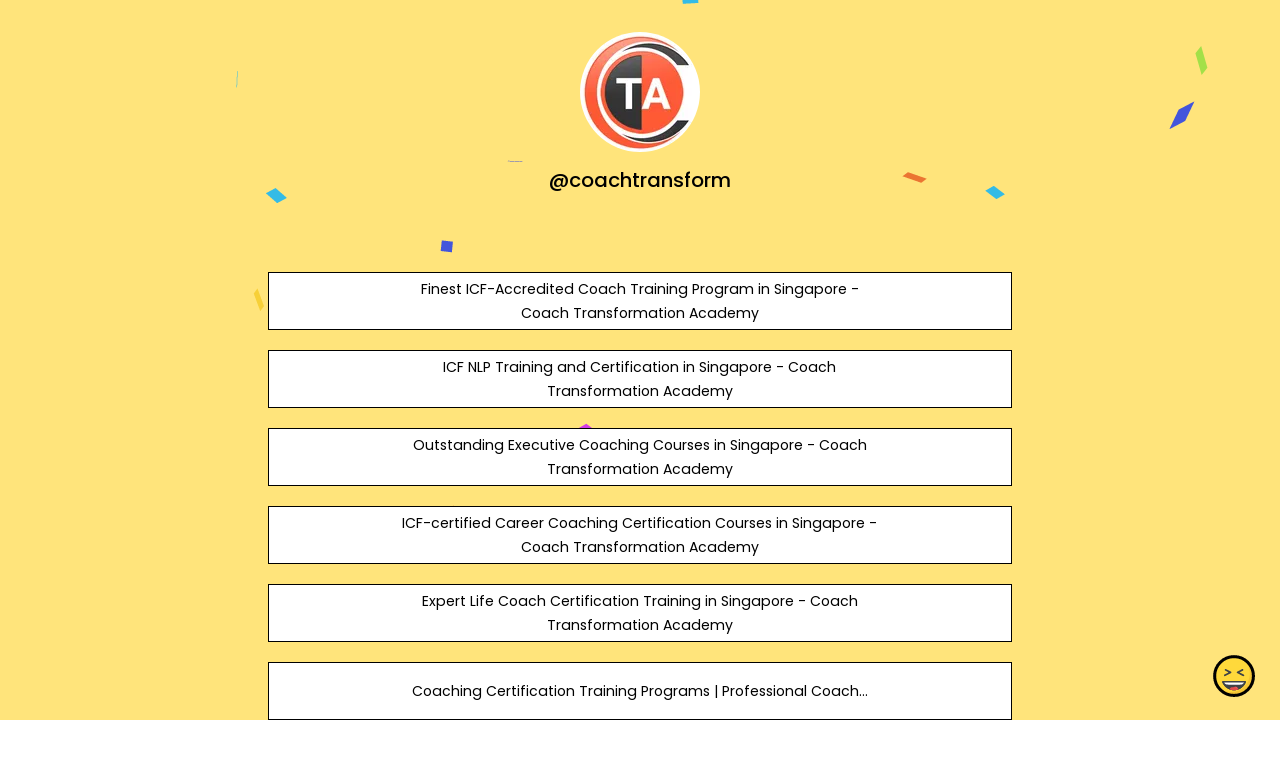

--- FILE ---
content_type: text/html; charset=utf-8
request_url: https://www.google.com/recaptcha/api2/anchor?ar=1&k=6LdAxkIsAAAAAJ3UA_-MEPce0XI7k3yXcZ6Eycdt&co=aHR0cHM6Ly9qb3kubGluazo0NDM.&hl=en&v=PoyoqOPhxBO7pBk68S4YbpHZ&size=invisible&sa=submit&anchor-ms=20000&execute-ms=30000&cb=e9afn6wdt3h0
body_size: 48851
content:
<!DOCTYPE HTML><html dir="ltr" lang="en"><head><meta http-equiv="Content-Type" content="text/html; charset=UTF-8">
<meta http-equiv="X-UA-Compatible" content="IE=edge">
<title>reCAPTCHA</title>
<style type="text/css">
/* cyrillic-ext */
@font-face {
  font-family: 'Roboto';
  font-style: normal;
  font-weight: 400;
  font-stretch: 100%;
  src: url(//fonts.gstatic.com/s/roboto/v48/KFO7CnqEu92Fr1ME7kSn66aGLdTylUAMa3GUBHMdazTgWw.woff2) format('woff2');
  unicode-range: U+0460-052F, U+1C80-1C8A, U+20B4, U+2DE0-2DFF, U+A640-A69F, U+FE2E-FE2F;
}
/* cyrillic */
@font-face {
  font-family: 'Roboto';
  font-style: normal;
  font-weight: 400;
  font-stretch: 100%;
  src: url(//fonts.gstatic.com/s/roboto/v48/KFO7CnqEu92Fr1ME7kSn66aGLdTylUAMa3iUBHMdazTgWw.woff2) format('woff2');
  unicode-range: U+0301, U+0400-045F, U+0490-0491, U+04B0-04B1, U+2116;
}
/* greek-ext */
@font-face {
  font-family: 'Roboto';
  font-style: normal;
  font-weight: 400;
  font-stretch: 100%;
  src: url(//fonts.gstatic.com/s/roboto/v48/KFO7CnqEu92Fr1ME7kSn66aGLdTylUAMa3CUBHMdazTgWw.woff2) format('woff2');
  unicode-range: U+1F00-1FFF;
}
/* greek */
@font-face {
  font-family: 'Roboto';
  font-style: normal;
  font-weight: 400;
  font-stretch: 100%;
  src: url(//fonts.gstatic.com/s/roboto/v48/KFO7CnqEu92Fr1ME7kSn66aGLdTylUAMa3-UBHMdazTgWw.woff2) format('woff2');
  unicode-range: U+0370-0377, U+037A-037F, U+0384-038A, U+038C, U+038E-03A1, U+03A3-03FF;
}
/* math */
@font-face {
  font-family: 'Roboto';
  font-style: normal;
  font-weight: 400;
  font-stretch: 100%;
  src: url(//fonts.gstatic.com/s/roboto/v48/KFO7CnqEu92Fr1ME7kSn66aGLdTylUAMawCUBHMdazTgWw.woff2) format('woff2');
  unicode-range: U+0302-0303, U+0305, U+0307-0308, U+0310, U+0312, U+0315, U+031A, U+0326-0327, U+032C, U+032F-0330, U+0332-0333, U+0338, U+033A, U+0346, U+034D, U+0391-03A1, U+03A3-03A9, U+03B1-03C9, U+03D1, U+03D5-03D6, U+03F0-03F1, U+03F4-03F5, U+2016-2017, U+2034-2038, U+203C, U+2040, U+2043, U+2047, U+2050, U+2057, U+205F, U+2070-2071, U+2074-208E, U+2090-209C, U+20D0-20DC, U+20E1, U+20E5-20EF, U+2100-2112, U+2114-2115, U+2117-2121, U+2123-214F, U+2190, U+2192, U+2194-21AE, U+21B0-21E5, U+21F1-21F2, U+21F4-2211, U+2213-2214, U+2216-22FF, U+2308-230B, U+2310, U+2319, U+231C-2321, U+2336-237A, U+237C, U+2395, U+239B-23B7, U+23D0, U+23DC-23E1, U+2474-2475, U+25AF, U+25B3, U+25B7, U+25BD, U+25C1, U+25CA, U+25CC, U+25FB, U+266D-266F, U+27C0-27FF, U+2900-2AFF, U+2B0E-2B11, U+2B30-2B4C, U+2BFE, U+3030, U+FF5B, U+FF5D, U+1D400-1D7FF, U+1EE00-1EEFF;
}
/* symbols */
@font-face {
  font-family: 'Roboto';
  font-style: normal;
  font-weight: 400;
  font-stretch: 100%;
  src: url(//fonts.gstatic.com/s/roboto/v48/KFO7CnqEu92Fr1ME7kSn66aGLdTylUAMaxKUBHMdazTgWw.woff2) format('woff2');
  unicode-range: U+0001-000C, U+000E-001F, U+007F-009F, U+20DD-20E0, U+20E2-20E4, U+2150-218F, U+2190, U+2192, U+2194-2199, U+21AF, U+21E6-21F0, U+21F3, U+2218-2219, U+2299, U+22C4-22C6, U+2300-243F, U+2440-244A, U+2460-24FF, U+25A0-27BF, U+2800-28FF, U+2921-2922, U+2981, U+29BF, U+29EB, U+2B00-2BFF, U+4DC0-4DFF, U+FFF9-FFFB, U+10140-1018E, U+10190-1019C, U+101A0, U+101D0-101FD, U+102E0-102FB, U+10E60-10E7E, U+1D2C0-1D2D3, U+1D2E0-1D37F, U+1F000-1F0FF, U+1F100-1F1AD, U+1F1E6-1F1FF, U+1F30D-1F30F, U+1F315, U+1F31C, U+1F31E, U+1F320-1F32C, U+1F336, U+1F378, U+1F37D, U+1F382, U+1F393-1F39F, U+1F3A7-1F3A8, U+1F3AC-1F3AF, U+1F3C2, U+1F3C4-1F3C6, U+1F3CA-1F3CE, U+1F3D4-1F3E0, U+1F3ED, U+1F3F1-1F3F3, U+1F3F5-1F3F7, U+1F408, U+1F415, U+1F41F, U+1F426, U+1F43F, U+1F441-1F442, U+1F444, U+1F446-1F449, U+1F44C-1F44E, U+1F453, U+1F46A, U+1F47D, U+1F4A3, U+1F4B0, U+1F4B3, U+1F4B9, U+1F4BB, U+1F4BF, U+1F4C8-1F4CB, U+1F4D6, U+1F4DA, U+1F4DF, U+1F4E3-1F4E6, U+1F4EA-1F4ED, U+1F4F7, U+1F4F9-1F4FB, U+1F4FD-1F4FE, U+1F503, U+1F507-1F50B, U+1F50D, U+1F512-1F513, U+1F53E-1F54A, U+1F54F-1F5FA, U+1F610, U+1F650-1F67F, U+1F687, U+1F68D, U+1F691, U+1F694, U+1F698, U+1F6AD, U+1F6B2, U+1F6B9-1F6BA, U+1F6BC, U+1F6C6-1F6CF, U+1F6D3-1F6D7, U+1F6E0-1F6EA, U+1F6F0-1F6F3, U+1F6F7-1F6FC, U+1F700-1F7FF, U+1F800-1F80B, U+1F810-1F847, U+1F850-1F859, U+1F860-1F887, U+1F890-1F8AD, U+1F8B0-1F8BB, U+1F8C0-1F8C1, U+1F900-1F90B, U+1F93B, U+1F946, U+1F984, U+1F996, U+1F9E9, U+1FA00-1FA6F, U+1FA70-1FA7C, U+1FA80-1FA89, U+1FA8F-1FAC6, U+1FACE-1FADC, U+1FADF-1FAE9, U+1FAF0-1FAF8, U+1FB00-1FBFF;
}
/* vietnamese */
@font-face {
  font-family: 'Roboto';
  font-style: normal;
  font-weight: 400;
  font-stretch: 100%;
  src: url(//fonts.gstatic.com/s/roboto/v48/KFO7CnqEu92Fr1ME7kSn66aGLdTylUAMa3OUBHMdazTgWw.woff2) format('woff2');
  unicode-range: U+0102-0103, U+0110-0111, U+0128-0129, U+0168-0169, U+01A0-01A1, U+01AF-01B0, U+0300-0301, U+0303-0304, U+0308-0309, U+0323, U+0329, U+1EA0-1EF9, U+20AB;
}
/* latin-ext */
@font-face {
  font-family: 'Roboto';
  font-style: normal;
  font-weight: 400;
  font-stretch: 100%;
  src: url(//fonts.gstatic.com/s/roboto/v48/KFO7CnqEu92Fr1ME7kSn66aGLdTylUAMa3KUBHMdazTgWw.woff2) format('woff2');
  unicode-range: U+0100-02BA, U+02BD-02C5, U+02C7-02CC, U+02CE-02D7, U+02DD-02FF, U+0304, U+0308, U+0329, U+1D00-1DBF, U+1E00-1E9F, U+1EF2-1EFF, U+2020, U+20A0-20AB, U+20AD-20C0, U+2113, U+2C60-2C7F, U+A720-A7FF;
}
/* latin */
@font-face {
  font-family: 'Roboto';
  font-style: normal;
  font-weight: 400;
  font-stretch: 100%;
  src: url(//fonts.gstatic.com/s/roboto/v48/KFO7CnqEu92Fr1ME7kSn66aGLdTylUAMa3yUBHMdazQ.woff2) format('woff2');
  unicode-range: U+0000-00FF, U+0131, U+0152-0153, U+02BB-02BC, U+02C6, U+02DA, U+02DC, U+0304, U+0308, U+0329, U+2000-206F, U+20AC, U+2122, U+2191, U+2193, U+2212, U+2215, U+FEFF, U+FFFD;
}
/* cyrillic-ext */
@font-face {
  font-family: 'Roboto';
  font-style: normal;
  font-weight: 500;
  font-stretch: 100%;
  src: url(//fonts.gstatic.com/s/roboto/v48/KFO7CnqEu92Fr1ME7kSn66aGLdTylUAMa3GUBHMdazTgWw.woff2) format('woff2');
  unicode-range: U+0460-052F, U+1C80-1C8A, U+20B4, U+2DE0-2DFF, U+A640-A69F, U+FE2E-FE2F;
}
/* cyrillic */
@font-face {
  font-family: 'Roboto';
  font-style: normal;
  font-weight: 500;
  font-stretch: 100%;
  src: url(//fonts.gstatic.com/s/roboto/v48/KFO7CnqEu92Fr1ME7kSn66aGLdTylUAMa3iUBHMdazTgWw.woff2) format('woff2');
  unicode-range: U+0301, U+0400-045F, U+0490-0491, U+04B0-04B1, U+2116;
}
/* greek-ext */
@font-face {
  font-family: 'Roboto';
  font-style: normal;
  font-weight: 500;
  font-stretch: 100%;
  src: url(//fonts.gstatic.com/s/roboto/v48/KFO7CnqEu92Fr1ME7kSn66aGLdTylUAMa3CUBHMdazTgWw.woff2) format('woff2');
  unicode-range: U+1F00-1FFF;
}
/* greek */
@font-face {
  font-family: 'Roboto';
  font-style: normal;
  font-weight: 500;
  font-stretch: 100%;
  src: url(//fonts.gstatic.com/s/roboto/v48/KFO7CnqEu92Fr1ME7kSn66aGLdTylUAMa3-UBHMdazTgWw.woff2) format('woff2');
  unicode-range: U+0370-0377, U+037A-037F, U+0384-038A, U+038C, U+038E-03A1, U+03A3-03FF;
}
/* math */
@font-face {
  font-family: 'Roboto';
  font-style: normal;
  font-weight: 500;
  font-stretch: 100%;
  src: url(//fonts.gstatic.com/s/roboto/v48/KFO7CnqEu92Fr1ME7kSn66aGLdTylUAMawCUBHMdazTgWw.woff2) format('woff2');
  unicode-range: U+0302-0303, U+0305, U+0307-0308, U+0310, U+0312, U+0315, U+031A, U+0326-0327, U+032C, U+032F-0330, U+0332-0333, U+0338, U+033A, U+0346, U+034D, U+0391-03A1, U+03A3-03A9, U+03B1-03C9, U+03D1, U+03D5-03D6, U+03F0-03F1, U+03F4-03F5, U+2016-2017, U+2034-2038, U+203C, U+2040, U+2043, U+2047, U+2050, U+2057, U+205F, U+2070-2071, U+2074-208E, U+2090-209C, U+20D0-20DC, U+20E1, U+20E5-20EF, U+2100-2112, U+2114-2115, U+2117-2121, U+2123-214F, U+2190, U+2192, U+2194-21AE, U+21B0-21E5, U+21F1-21F2, U+21F4-2211, U+2213-2214, U+2216-22FF, U+2308-230B, U+2310, U+2319, U+231C-2321, U+2336-237A, U+237C, U+2395, U+239B-23B7, U+23D0, U+23DC-23E1, U+2474-2475, U+25AF, U+25B3, U+25B7, U+25BD, U+25C1, U+25CA, U+25CC, U+25FB, U+266D-266F, U+27C0-27FF, U+2900-2AFF, U+2B0E-2B11, U+2B30-2B4C, U+2BFE, U+3030, U+FF5B, U+FF5D, U+1D400-1D7FF, U+1EE00-1EEFF;
}
/* symbols */
@font-face {
  font-family: 'Roboto';
  font-style: normal;
  font-weight: 500;
  font-stretch: 100%;
  src: url(//fonts.gstatic.com/s/roboto/v48/KFO7CnqEu92Fr1ME7kSn66aGLdTylUAMaxKUBHMdazTgWw.woff2) format('woff2');
  unicode-range: U+0001-000C, U+000E-001F, U+007F-009F, U+20DD-20E0, U+20E2-20E4, U+2150-218F, U+2190, U+2192, U+2194-2199, U+21AF, U+21E6-21F0, U+21F3, U+2218-2219, U+2299, U+22C4-22C6, U+2300-243F, U+2440-244A, U+2460-24FF, U+25A0-27BF, U+2800-28FF, U+2921-2922, U+2981, U+29BF, U+29EB, U+2B00-2BFF, U+4DC0-4DFF, U+FFF9-FFFB, U+10140-1018E, U+10190-1019C, U+101A0, U+101D0-101FD, U+102E0-102FB, U+10E60-10E7E, U+1D2C0-1D2D3, U+1D2E0-1D37F, U+1F000-1F0FF, U+1F100-1F1AD, U+1F1E6-1F1FF, U+1F30D-1F30F, U+1F315, U+1F31C, U+1F31E, U+1F320-1F32C, U+1F336, U+1F378, U+1F37D, U+1F382, U+1F393-1F39F, U+1F3A7-1F3A8, U+1F3AC-1F3AF, U+1F3C2, U+1F3C4-1F3C6, U+1F3CA-1F3CE, U+1F3D4-1F3E0, U+1F3ED, U+1F3F1-1F3F3, U+1F3F5-1F3F7, U+1F408, U+1F415, U+1F41F, U+1F426, U+1F43F, U+1F441-1F442, U+1F444, U+1F446-1F449, U+1F44C-1F44E, U+1F453, U+1F46A, U+1F47D, U+1F4A3, U+1F4B0, U+1F4B3, U+1F4B9, U+1F4BB, U+1F4BF, U+1F4C8-1F4CB, U+1F4D6, U+1F4DA, U+1F4DF, U+1F4E3-1F4E6, U+1F4EA-1F4ED, U+1F4F7, U+1F4F9-1F4FB, U+1F4FD-1F4FE, U+1F503, U+1F507-1F50B, U+1F50D, U+1F512-1F513, U+1F53E-1F54A, U+1F54F-1F5FA, U+1F610, U+1F650-1F67F, U+1F687, U+1F68D, U+1F691, U+1F694, U+1F698, U+1F6AD, U+1F6B2, U+1F6B9-1F6BA, U+1F6BC, U+1F6C6-1F6CF, U+1F6D3-1F6D7, U+1F6E0-1F6EA, U+1F6F0-1F6F3, U+1F6F7-1F6FC, U+1F700-1F7FF, U+1F800-1F80B, U+1F810-1F847, U+1F850-1F859, U+1F860-1F887, U+1F890-1F8AD, U+1F8B0-1F8BB, U+1F8C0-1F8C1, U+1F900-1F90B, U+1F93B, U+1F946, U+1F984, U+1F996, U+1F9E9, U+1FA00-1FA6F, U+1FA70-1FA7C, U+1FA80-1FA89, U+1FA8F-1FAC6, U+1FACE-1FADC, U+1FADF-1FAE9, U+1FAF0-1FAF8, U+1FB00-1FBFF;
}
/* vietnamese */
@font-face {
  font-family: 'Roboto';
  font-style: normal;
  font-weight: 500;
  font-stretch: 100%;
  src: url(//fonts.gstatic.com/s/roboto/v48/KFO7CnqEu92Fr1ME7kSn66aGLdTylUAMa3OUBHMdazTgWw.woff2) format('woff2');
  unicode-range: U+0102-0103, U+0110-0111, U+0128-0129, U+0168-0169, U+01A0-01A1, U+01AF-01B0, U+0300-0301, U+0303-0304, U+0308-0309, U+0323, U+0329, U+1EA0-1EF9, U+20AB;
}
/* latin-ext */
@font-face {
  font-family: 'Roboto';
  font-style: normal;
  font-weight: 500;
  font-stretch: 100%;
  src: url(//fonts.gstatic.com/s/roboto/v48/KFO7CnqEu92Fr1ME7kSn66aGLdTylUAMa3KUBHMdazTgWw.woff2) format('woff2');
  unicode-range: U+0100-02BA, U+02BD-02C5, U+02C7-02CC, U+02CE-02D7, U+02DD-02FF, U+0304, U+0308, U+0329, U+1D00-1DBF, U+1E00-1E9F, U+1EF2-1EFF, U+2020, U+20A0-20AB, U+20AD-20C0, U+2113, U+2C60-2C7F, U+A720-A7FF;
}
/* latin */
@font-face {
  font-family: 'Roboto';
  font-style: normal;
  font-weight: 500;
  font-stretch: 100%;
  src: url(//fonts.gstatic.com/s/roboto/v48/KFO7CnqEu92Fr1ME7kSn66aGLdTylUAMa3yUBHMdazQ.woff2) format('woff2');
  unicode-range: U+0000-00FF, U+0131, U+0152-0153, U+02BB-02BC, U+02C6, U+02DA, U+02DC, U+0304, U+0308, U+0329, U+2000-206F, U+20AC, U+2122, U+2191, U+2193, U+2212, U+2215, U+FEFF, U+FFFD;
}
/* cyrillic-ext */
@font-face {
  font-family: 'Roboto';
  font-style: normal;
  font-weight: 900;
  font-stretch: 100%;
  src: url(//fonts.gstatic.com/s/roboto/v48/KFO7CnqEu92Fr1ME7kSn66aGLdTylUAMa3GUBHMdazTgWw.woff2) format('woff2');
  unicode-range: U+0460-052F, U+1C80-1C8A, U+20B4, U+2DE0-2DFF, U+A640-A69F, U+FE2E-FE2F;
}
/* cyrillic */
@font-face {
  font-family: 'Roboto';
  font-style: normal;
  font-weight: 900;
  font-stretch: 100%;
  src: url(//fonts.gstatic.com/s/roboto/v48/KFO7CnqEu92Fr1ME7kSn66aGLdTylUAMa3iUBHMdazTgWw.woff2) format('woff2');
  unicode-range: U+0301, U+0400-045F, U+0490-0491, U+04B0-04B1, U+2116;
}
/* greek-ext */
@font-face {
  font-family: 'Roboto';
  font-style: normal;
  font-weight: 900;
  font-stretch: 100%;
  src: url(//fonts.gstatic.com/s/roboto/v48/KFO7CnqEu92Fr1ME7kSn66aGLdTylUAMa3CUBHMdazTgWw.woff2) format('woff2');
  unicode-range: U+1F00-1FFF;
}
/* greek */
@font-face {
  font-family: 'Roboto';
  font-style: normal;
  font-weight: 900;
  font-stretch: 100%;
  src: url(//fonts.gstatic.com/s/roboto/v48/KFO7CnqEu92Fr1ME7kSn66aGLdTylUAMa3-UBHMdazTgWw.woff2) format('woff2');
  unicode-range: U+0370-0377, U+037A-037F, U+0384-038A, U+038C, U+038E-03A1, U+03A3-03FF;
}
/* math */
@font-face {
  font-family: 'Roboto';
  font-style: normal;
  font-weight: 900;
  font-stretch: 100%;
  src: url(//fonts.gstatic.com/s/roboto/v48/KFO7CnqEu92Fr1ME7kSn66aGLdTylUAMawCUBHMdazTgWw.woff2) format('woff2');
  unicode-range: U+0302-0303, U+0305, U+0307-0308, U+0310, U+0312, U+0315, U+031A, U+0326-0327, U+032C, U+032F-0330, U+0332-0333, U+0338, U+033A, U+0346, U+034D, U+0391-03A1, U+03A3-03A9, U+03B1-03C9, U+03D1, U+03D5-03D6, U+03F0-03F1, U+03F4-03F5, U+2016-2017, U+2034-2038, U+203C, U+2040, U+2043, U+2047, U+2050, U+2057, U+205F, U+2070-2071, U+2074-208E, U+2090-209C, U+20D0-20DC, U+20E1, U+20E5-20EF, U+2100-2112, U+2114-2115, U+2117-2121, U+2123-214F, U+2190, U+2192, U+2194-21AE, U+21B0-21E5, U+21F1-21F2, U+21F4-2211, U+2213-2214, U+2216-22FF, U+2308-230B, U+2310, U+2319, U+231C-2321, U+2336-237A, U+237C, U+2395, U+239B-23B7, U+23D0, U+23DC-23E1, U+2474-2475, U+25AF, U+25B3, U+25B7, U+25BD, U+25C1, U+25CA, U+25CC, U+25FB, U+266D-266F, U+27C0-27FF, U+2900-2AFF, U+2B0E-2B11, U+2B30-2B4C, U+2BFE, U+3030, U+FF5B, U+FF5D, U+1D400-1D7FF, U+1EE00-1EEFF;
}
/* symbols */
@font-face {
  font-family: 'Roboto';
  font-style: normal;
  font-weight: 900;
  font-stretch: 100%;
  src: url(//fonts.gstatic.com/s/roboto/v48/KFO7CnqEu92Fr1ME7kSn66aGLdTylUAMaxKUBHMdazTgWw.woff2) format('woff2');
  unicode-range: U+0001-000C, U+000E-001F, U+007F-009F, U+20DD-20E0, U+20E2-20E4, U+2150-218F, U+2190, U+2192, U+2194-2199, U+21AF, U+21E6-21F0, U+21F3, U+2218-2219, U+2299, U+22C4-22C6, U+2300-243F, U+2440-244A, U+2460-24FF, U+25A0-27BF, U+2800-28FF, U+2921-2922, U+2981, U+29BF, U+29EB, U+2B00-2BFF, U+4DC0-4DFF, U+FFF9-FFFB, U+10140-1018E, U+10190-1019C, U+101A0, U+101D0-101FD, U+102E0-102FB, U+10E60-10E7E, U+1D2C0-1D2D3, U+1D2E0-1D37F, U+1F000-1F0FF, U+1F100-1F1AD, U+1F1E6-1F1FF, U+1F30D-1F30F, U+1F315, U+1F31C, U+1F31E, U+1F320-1F32C, U+1F336, U+1F378, U+1F37D, U+1F382, U+1F393-1F39F, U+1F3A7-1F3A8, U+1F3AC-1F3AF, U+1F3C2, U+1F3C4-1F3C6, U+1F3CA-1F3CE, U+1F3D4-1F3E0, U+1F3ED, U+1F3F1-1F3F3, U+1F3F5-1F3F7, U+1F408, U+1F415, U+1F41F, U+1F426, U+1F43F, U+1F441-1F442, U+1F444, U+1F446-1F449, U+1F44C-1F44E, U+1F453, U+1F46A, U+1F47D, U+1F4A3, U+1F4B0, U+1F4B3, U+1F4B9, U+1F4BB, U+1F4BF, U+1F4C8-1F4CB, U+1F4D6, U+1F4DA, U+1F4DF, U+1F4E3-1F4E6, U+1F4EA-1F4ED, U+1F4F7, U+1F4F9-1F4FB, U+1F4FD-1F4FE, U+1F503, U+1F507-1F50B, U+1F50D, U+1F512-1F513, U+1F53E-1F54A, U+1F54F-1F5FA, U+1F610, U+1F650-1F67F, U+1F687, U+1F68D, U+1F691, U+1F694, U+1F698, U+1F6AD, U+1F6B2, U+1F6B9-1F6BA, U+1F6BC, U+1F6C6-1F6CF, U+1F6D3-1F6D7, U+1F6E0-1F6EA, U+1F6F0-1F6F3, U+1F6F7-1F6FC, U+1F700-1F7FF, U+1F800-1F80B, U+1F810-1F847, U+1F850-1F859, U+1F860-1F887, U+1F890-1F8AD, U+1F8B0-1F8BB, U+1F8C0-1F8C1, U+1F900-1F90B, U+1F93B, U+1F946, U+1F984, U+1F996, U+1F9E9, U+1FA00-1FA6F, U+1FA70-1FA7C, U+1FA80-1FA89, U+1FA8F-1FAC6, U+1FACE-1FADC, U+1FADF-1FAE9, U+1FAF0-1FAF8, U+1FB00-1FBFF;
}
/* vietnamese */
@font-face {
  font-family: 'Roboto';
  font-style: normal;
  font-weight: 900;
  font-stretch: 100%;
  src: url(//fonts.gstatic.com/s/roboto/v48/KFO7CnqEu92Fr1ME7kSn66aGLdTylUAMa3OUBHMdazTgWw.woff2) format('woff2');
  unicode-range: U+0102-0103, U+0110-0111, U+0128-0129, U+0168-0169, U+01A0-01A1, U+01AF-01B0, U+0300-0301, U+0303-0304, U+0308-0309, U+0323, U+0329, U+1EA0-1EF9, U+20AB;
}
/* latin-ext */
@font-face {
  font-family: 'Roboto';
  font-style: normal;
  font-weight: 900;
  font-stretch: 100%;
  src: url(//fonts.gstatic.com/s/roboto/v48/KFO7CnqEu92Fr1ME7kSn66aGLdTylUAMa3KUBHMdazTgWw.woff2) format('woff2');
  unicode-range: U+0100-02BA, U+02BD-02C5, U+02C7-02CC, U+02CE-02D7, U+02DD-02FF, U+0304, U+0308, U+0329, U+1D00-1DBF, U+1E00-1E9F, U+1EF2-1EFF, U+2020, U+20A0-20AB, U+20AD-20C0, U+2113, U+2C60-2C7F, U+A720-A7FF;
}
/* latin */
@font-face {
  font-family: 'Roboto';
  font-style: normal;
  font-weight: 900;
  font-stretch: 100%;
  src: url(//fonts.gstatic.com/s/roboto/v48/KFO7CnqEu92Fr1ME7kSn66aGLdTylUAMa3yUBHMdazQ.woff2) format('woff2');
  unicode-range: U+0000-00FF, U+0131, U+0152-0153, U+02BB-02BC, U+02C6, U+02DA, U+02DC, U+0304, U+0308, U+0329, U+2000-206F, U+20AC, U+2122, U+2191, U+2193, U+2212, U+2215, U+FEFF, U+FFFD;
}

</style>
<link rel="stylesheet" type="text/css" href="https://www.gstatic.com/recaptcha/releases/PoyoqOPhxBO7pBk68S4YbpHZ/styles__ltr.css">
<script nonce="jVqBFKY98-8Hh2mRjHrqSQ" type="text/javascript">window['__recaptcha_api'] = 'https://www.google.com/recaptcha/api2/';</script>
<script type="text/javascript" src="https://www.gstatic.com/recaptcha/releases/PoyoqOPhxBO7pBk68S4YbpHZ/recaptcha__en.js" nonce="jVqBFKY98-8Hh2mRjHrqSQ">
      
    </script></head>
<body><div id="rc-anchor-alert" class="rc-anchor-alert"></div>
<input type="hidden" id="recaptcha-token" value="[base64]">
<script type="text/javascript" nonce="jVqBFKY98-8Hh2mRjHrqSQ">
      recaptcha.anchor.Main.init("[\x22ainput\x22,[\x22bgdata\x22,\x22\x22,\[base64]/[base64]/[base64]/[base64]/[base64]/[base64]/[base64]/[base64]/[base64]/[base64]\\u003d\x22,\[base64]\x22,\[base64]/DqMOxC8KGEsO/Z8OiOsKrw7LDgMORwr7DjB7CoMOXQcOxwoI+DlLDhx7CgcO2w5DCvcKJw6DCm3jCl8O7wrE3QsKxccKLXV47w61Sw70bfHY7MsOLUQLDgy3CosO/[base64]/ChsKjfcOBwr/Dqm9wA8KGw6HCvsOuUA3DksOqUMOiw6bDjMK4KsOKSsOSwonDu20Pw7EkwqnDrkN9TsKRcRJ0w7zClgfCucOHR8OFXcOvw7XCjcOLRMKXwrXDnMOnwqxdZkMEwoPCisK7w6JgfsOWfcK5wolXXsKfwqFaw4TCk8Owc8OZw6TDsMKzMlTDmg/DncKew7jCvcKae0twPsO8RsOrwoo0wpQwNGkkBBJIwqzCh3PCq8K5cSjDo0vClEUYVHXDnz4FC8KnYsOFEEbCt0vDsMKFwrVlwrMqBATCtsK+w5oDDHbCthLDuHl5JMO/w6vDmwpPw4DCrcOQNFQdw5vCvMOCYU3CrFELw59QV8KMbMKTw6/[base64]/[base64]/Dn8OnZMKZwqHCv8Kldy7DgX7Cp8KnUsOswpLCoDVCw7rDoMOww7srXMKPPXzDqcOmK3Eow6XCkEkbQcOkwp8Fa8Kew5wLwo4Hw6NBwrgdacO8w7zChsK+w6/Dr8KELULDqEfDkE7DgApPwqDCmncnZcOWw5hlZsKBQyE4XzFPCsKhw5HDlMOlw7LCucKrCcODDXBibcKaQyg2wonDmcKPw4XCmMOiwq8iw6x5dcOUwoPDl1rDu2s9wqJPw5d0wo3CgWk4UmJLwohzw77Ci8KxT3AKXcOUw6EWN0BXwot/w7MzJXwQwr/CjlDDgmMWZMKoZTvCpcOTDHxENn/Dr8Ocwo3CgyohdMOcw5bCghN0M3fDiwbDr3ENwqxFB8K3w6zCr8KQLAoOw6HCjSjCogxSwqkNw6TDqGgoaDEMwpzCtcKSEsKuJxXCp1bDmMKOwozDlkthccKSQF7DqALCjsOdwqhERhnCjsK1RjI9Ky/DssOBwoREw6zDhsOPw7vCm8OJwo/CnA/CikEeIXdnw6HCjcOHJwvDgsOkwpFrwrHDlMOlwqXCqMOUw5rClsOFwpLCicK2OMOcScK1wrrCvFVRw5jCowENU8OoDi4YHcOWw5B6wqxmw7HCpMOXD0xQwqEMQ8Ozwopww5HCg1DCmV3ChXcawofCrmxbw6x4DmPCv3nDusO7EsOlTxw+UcKpScOJLFPDohnCj8KZWD/Dl8O9worCiA8wD8OORcOjw4otUcOpw53CgTsKw6rCs8OrFTvDuTLCuMKWw4rDil/Dl3ghE8K2aSbCiVzDsMOOw70qcsKESzknQ8KDw4vCoijCvcKyH8OBw6XDkcKHwoYpcBrCgmLDgwwxw6BrwrDDrcKGw43Ck8Kxw5rDiB9xTsKaU1UmRHLDuz4IwpTDtUnCgEfChcOywoB/w4kgHMK9fcKAZMKuw697YDXDksK2w6FSSMOYc1rCqcKewojDlcOEd0nClBQOUsKlw4/DnXvCjnHCvBfCh8KvFcK9w7FWJsO6di4WFsOkw7fCs8Kowpprc1HDgMO3wrfCm2vDlAHDpEolH8OYe8OdwoLCmsOAwp/Dqg/Cr8KbAcKKVl7Dp8K4wo9UZ0zDvh3DpsK/Syddw6Rbw4Ztw61Fw73CmcOzc8O2w6HDksKtUR4Zwqkgwrs1KcOMG1dawo9wwpvCs8OWLhZ2csOow6zCksKawrfCgCYPPsOoM8KEdw83ek/CpnBFwq7Ds8Kpw6LCmsKPw4/DnMKswqA0wo3DjxsiwqUCFTNhfMKLw7fDtwnCgFzCjyxQw67CkMOJMkfCvTxEe1HChlzCuVMiwr5uw5/Di8KIw4PDsVXDrMKAw6jDq8O3w5lNL8OjA8O+TQteM2EcXcOmw4Biwq1sw5ktw6wpwrJew500w6/DtsOnBWtiw4VwfyDDncKeP8KmwqzCqMKUE8OOOQzDsjfCrMKQZwjDg8KfwpPCvcKwacO9WcKqNMK2Q0fDusKMTUwzwrFVbsOBw6Y6w5nDucKLBEtQw6YDHcK+eMKuTBrDtUTDisKXCcOgccOaUsK4bHESw4YywqMLw6ZCYMOhwq3Cr0/DvsO2w5rCt8KWwqnCk8K6w4fCncOSw5LCnz9BU29IVcKswrYsY2rCpQ7DpSDCs8OGEcK6w40hecKzIsKATsKcQHpvJ8O8UlR6FyPChjnDmAdyIcOHw5LDs8OWw4ocDFTDrAc4wrLDsAnChVJ9w7DDlsKYPATDgmvCgMKlLSnDsnHCqcOzHsO/WMK8w73Dv8KBwr0bw5zChcO4KyzClwTCo2jDiktkw5vDmlUITm4PJsOBesOrw5jDg8KDWMOiw4wZNsOWwrzDgsKEw6/DtMKmwoXCiBHCjBjClEl7InDDrinClCLCicOXDMOzXWIjIXHCocOaHW7DssKkw5HDvMO4Jxozw6TClgLDnMO/w6t3w5ZpE8KdFMOndsKKI3TDuXnCvcKpImJxwrRswql0w4LDvws5bmkMHcOow7ZMZSvDncKoWsK5AcKOw5Baw6XDtS3Chl/ClCTDnMKDAsKNBTBLQjBiWcOFEMOiPcOsIC4xw4rCr1fDjcKMWcKVwrvCkMOBwpczZsKMwoDDpCbCjMOLwoXCvgtpwrcHw7XCrMKZw7zCjH/Dszc5wrnCjcKDw5gewrXDgCk0wr7CpS9MZ8OOb8OMw41owqpxw7rDtsKJPAN2wq8Mw7/Ckj3Dh2vCrxLCgTkkwppkdMKPBj3DpxoeJ2cKX8KBwqHCoBRmw5HDvMK4w6HDkh9xA3cMw6TDon7Dl3oLJAwcWcKjwppHVsOmw6LCg1olN8OVw6vCgMKiaMOaWcOIwoV0N8OiHEgrScOow73CosKFwrI5w5E6aUvCkSTDisKlw67DrsOfLT56Y0Y4ElHDsELCjT/DsjtawpPCrVrCuy7DgcKuw50dwr1eP35mG8OQw6/DqR4AwpTCkhdAwqnCnRcHw4I4w7daw587wpTCocOvI8OIwpN/I15ww5LDnlrCkcK0QlZbwpPCnDoDAMKNCmMmBjJLKMONwobCvMOVIcOdwpHCnkLDjSnDvRh2w4DDrDvDvRLCusOjJXx4wrLCoT7CihHCpsKhEiorf8Oow6ltCj3DqsKCw67Cp8K/d8OSwr46OgA7fhHCgzrCkMOOEsKQIX7CjzF1esKDwrpRw4RFwrzCsMO3wp/CrcKcI8O+PUvDucOuw4rCrh1cwp8QbsKTw6R1AcO3GWjDmGzCpDY/BcKzTV/Do8Otw6nCpW7CpD/CvsKlXCttwpXCgj7Cr1zCt24pDMOXdcOWFB3Dv8KCw7zCucKBc1PDgjcOAcKWN8OHwrYhw6vCt8KYb8K1w6bCn3DCpwnCmjIqcsKtCB0ow5/DhhtIecKlwrPCl0/[base64]/CvyTDiDTDmC3CohYeYU4lwqzCvDfDvMKPC3Q2fxvDl8KKaQ/Dhh/DkjPCgcK1w4nCqcKzanTClzQswq5mw4hMwq9nwpJKQMKBLGJ2BnfCicKnw65yw5stFsOpwptHw7jDtEjCmcK1bMK4w6bCh8KXEMKnwpXCusO+dcO+U8KgwozDsMOAwoc8w7cYwqfDvG42wrjDmA/DssKBw6dQw4LCisOcDi3CusONTRXDnHTCpcKoGS3CksOew7jDvkVowqxaw5djGMOxJX5TXgsbw4p9wrrCqBogS8OUTMKTaMOtw4jCusOXDyPChcO2KMKLKMK0wqMzw6ZvworCmsOQw518woLDjMK/[base64]/Dsn7DmRQjwrjDshXDoANuDmBhwoLCkiXDhsKceRZLMsOKAkPClsOvw7fDjS3CgMKmfTdRw6h7woJVTgjDvi7DkcKXw54Ow4DCsTrDvCh4wpnDnStPPno5w4AJwrbDs8Onw48gw4VYQ8KOKVoIMlFVM0/CncKXw5Ypwp8Dw6rDkMODJsKgUsONXEPCoDLDjcObal4kCz94w4J4I13DlcKKZsKRwqPDkVXClMKNwprDjMKLwqLDqiPCgsKPbVPDhcKawqPDoMKnwqvDi8OeEDLCrVbDocOhw5DClMO/[base64]/VMOUwojCvcKPw5M9Z0hXc1bCpMKDwqIeesO5P3HDt8K+c17Cp8Okw49QScKGFsKnfcKFfsKWwqpFwr3CqQAew7lkw7TDhUlLwozCt0MRwoXCsSRcKcKMw6lQw6XCjWbCkBhMw6bCkcK4wq3CucK8w6kHEFl4AWbCpDAKZ8KjZiHDn8KROXR9acOvw7o9H35jccOqw7/CrCjDnsO0FcO/TMOGYsKZw5x3Oj4eRXkuLzw0wrzDi2NwBDtawr9Mw7gcwp3DjGZYEx9ONzjCksKZw68FSDQWb8OKwrbDjWHCqsKlCjHDlh9fTgpRwqrDvVc2woViR2jCp8O6wr7CpxPCgljDoC4Nw4/Dg8KZw4Ngw4ZkelLDucKrw6/DocOObMOuO8Owwrhhw5YGcyfDqsKhwqzClwg6f3jDqsO9UMKow5pewqDCvEh6GsOUMMKVO07CjG5GCEfDikPDpMOhwrU9bcKZbMKvw4RoN8KfIcO/[base64]/CgMOBEMOpwpDCi3nDrFM6C8KWwrvDrcKyTsKUwoBEw6g/KWrDrMKAbhlveyHDkEPCi8KzwonCn8Ovw7TDqsOdR8Kawq7CpjfDgwrDp3MdwrDCscKaQsKkF8KfHERdwr4/wrJ0bizCnyRyw4XDlzHCkRgrwrrDjyDCukMew7/Cv1kiw69Mw7jDnBPDryExwovCiEdiEW0tcHrDkix7HsO+dHXCj8OhScO8w5hmD8KRw5XCgMOCw4zClxLCplg3PiA6CXctw4TDqTwBdC3CunxKwrbDj8Okw5ZZTsOEwofDixscIsK0DhbCr3XChlgOwprCmsKoEhRCw6TDtDPCvcOjDMKQw4MfwoIcw5gbSsO/GsO+w6nDscKWSyF5w4/Dp8Kow7sSfsOvw6XCkSPCmcOZw6NMw4/Dp8KUwqvCmsKhw43DlsKUw4hOwo/DqsOhdW47T8KhworDjcOvw5M7DjozwoUiQljCnBfDqMOYw4rCi8KTVMK5bhXDnFMHwpY+wq58wo3CimvCt8OsSQjDi3rCu8Kwwq/DrDfDpmXCksKrw71YNlPCljYuw6tPw61VwoZgdcO9Ughcw6LDn8K+w4nCsgrCtCrChlbCsGbChTp+ZMOJG2p6LcKZwrzDqSw7wqnChj7DqsONBsOiKh/[base64]/[base64]/DpyhawrdWFcOhd8OwworCkMKEwrLCm1rCpcO4SMK+PsKQwoXDnmJfUkVzBMK+cMKEJsOxwqbChMOVw7YAw6V3w7fCvCE6wrjClW/DoH3CuGDCtncmw7rDosOSPMKewqReaQJ5wpTCicO/K2vCtkZwwqYCw4d+KMKfVEAACcKycEfDqx5nwp4IworDgMOVKsKYMsOEw6Esw4bCi8K4Z8O3ZMKvVcKHM0QjwofCmcKpAz7ClBrDjMKER14lahYhGh3CoMOsP8KBw7tvCcK1w6Z2HHDCljrCtjTCoybCsMKofDvDssKAMcKhw70CY8KNJA/CnMKIOD0fe8KsfwBuw4QsdsOAfW/DtsOrwrbChRFBBcKZUTZgwrkRw7nDl8KECsKZA8OOw6p0w4jDvsKVw47Dk0QwXcOYwqdgwr/[base64]/XQ7CtUvDqR8PwopCMEbCpBnDpXN+PcOjw7/Cv2DDmsOFYm9Bw6d+em9ewrjDhsOgw7krwrgHw6RxwojDmD0oW2bCp2A4XMKzHMKywrHDpjbCgjXCuBcmUMKzwoNGCT/CjcO9w4PDmjHCrcOfwpTDnE8oXT3DtjjCgcKxwoNowpLCt3VDw6/Dhm0kwpvCmEoSbsKRGsK9fcKrwrRXwqrDuMOrEyXDkEzDqW3Cs0rDtxjDgTjCuAfCgcOxPcKLfMK0J8KARwPDhSJlwo7CmTcNKFJCHh7Dgj7CmBPCtsOMU3pww6NXwpldw53DusOYekMOw5/Cq8K+wqXDjMK+wpvDqMOTVHbCpjk0KMKZwo7DrEMpwqNUaTvCljo2w6HDlcKOTS/CicKbacOQw7bDvzQWE8OEw6LCvz59J8Onw7wKw5dWw5LDnQ3CtmMTHcODw4siw7U0w445f8OLeXLDmsK/[base64]/Cv8KYw7waXT4Aw4PCu3VJI1nCm0sBTcKdw6EHw4zCpU9yw7jCvg7Dl8ORwrbDicOiw7vChcKfwrZhecKjHAHCqcOtGsKoWMK0wrIbw5bDu08/wo7DqXpxw6fDpG57ciTDiUrCo8KjwonDh8OWw6drPChOw6/CrsKhRsKQw4NYwpvCisOpw5/DmcKvOMOkw4bCv0Uvw7k6Xisdw6Q2V8O+ACVPw5MqwrrDtEtgw73Ci8KkRyk8dzjDjW/CucOcw4vCu8KqwrtNXH5Nwo/DpRTCgcKMQFN9wofCksKMw7wEEmsXw6zDtEfCgMKew40kZsK1XsKiwofDs1LDlMOiwoUawrUxGsO8w6hDTMKbw7XCrcK6wqvCnl7DncK6wqpgwq9twpl8J8Kfw5RNw67CnxBnX0jDgMOdwoUkODNCwoTDgj3Dh8O+w781wqPDrS3DmB8/WEvDmlHDk1otPmLDlyLCtsKxwqTCgsKBw6M8G8OUAsOjw6TDqwrCqVHCvD/DiDPDjlnCm8Kuw6Vdwqkww7IreQ/CtMOuwqXDvMKqw5nCtlnDucK9w6IQIw4vw4Uvw4k/WgXCl8Obw7N1w6Z5Kw3DjsKmZcOiZ3YgwrJ7DVDCgsKtwp/DusOdanjCnCHChMOdZsKLA8KSw4jCnMK9K0NAwp3CjcKUEsKzFzXDmVbClMO9w4EJDkPDjlrCrMOfw6DDvUcnSMOvw7Afw7sBwokRaDRXJx40w6rDmDoQJsKlwq9BwoVJw7LClsKyw5XCplE+wo5PwrA8d2pbwoxfwpYyw7/DqTBKwqvDt8OGw4FUKMKXccOnwqQswrfCtBvDkMO6w7TDj8KzwpQkPMO/wqIAbsKFw7XDtcKiwqFpbcKVwpZ3wpDClSzCq8KcwrxEOsKmeXBVwpnChsO/HcK3fFFofcO3wo4bR8K6dsKlw5ULbR4gfMODMMK8wrxfKsOQecOow4xWw7fCjyrDkMKYw5nCi0TCq8OKLU7DvcKnVsKLR8Obwo/DhhRRKcK5woLCh8KLPsOEwpohw5vCui05w7cxb8KZwrbCusOuaMKBSnjCvWQJaxZoVCvCqxzCicK+QXINw6bDuXpww6HDnsK2w7HCpsOZXVPCugTDhgzDl0JiIcOFBS0hworCtMOkDsOHNT0Ab8KBw6AIw5zDr8Odc8KyXV/DmQnCocKvasOTJcOMwoUIw5TDhG58AMKiwrEnw5hGw5VEw6Z1wqkzwrHDpcO2UVDDkw54aQ3Dk3PChFhpQigfw5Bxw5bDi8KHwqoKCMOvBRZgY8O4CsK/CcK7wohtw40IVMOdB3B0wprClMO3wr7DvC0IAW3Cjz9UJMKCcUTCkFjCr3XCpsKtYMOrw5HChsOMQsOicRnCl8OLwrlLw70XfMOYwoLDpj/CksKRbxZKwp08wrTDlTrDlSHCnxcJwr1WGxrCpMOFwpDDtsKUU8OcwrDCtjjDtCRpJybCjQpuQRRlwrnCvcOZNsK2w5QIw6vCpF/ChMOREGbCpMOVwoLCvlwxw7IYwoDCrHXDq8OMwqgewq0iFCXDlRDCkMK/w4Ukw4HDncKlwoHCjMOUKgplwqvDmj80P3rCocKuT8OFMsK0w6d3R8KnecOJwqAOLk9/[base64]/Cog9ddG3DtSnDmnnDmcK9W8O0woEQKiDCgwbDvh3CrB/DvFcSwrVIwq5nw7TCogXDuBLCmcO7UXTCo1PDlcKlPsKeGhlXCULDjXYswqXChcK7w7jCssOnwqDDtxfChmvDq17DhRHDtMKiYsKGwqwUwrhHd0F7w7PCkCVMwrs3IkE/wpBFGMOWGQLCoA19woUgOcOjNcKww6dDw4/DhsKrSMOeAMKDGmlpwqrDkMKyRFpdV8K1wocNwo/DsQXDkHnDhMK8woAmexg9VnouwpBTw50gwrRSw7JKKD8MJUjCmS4Vwr9Jw5FFw4XCk8O9w4rDsTHCpcKhHh3DhzjDk8KuwoViw5dDYRTCvsKXIh9lFkpPHB7Duh1Pw6XDvsKECsKBScOncX1rwpguwp/DiMKPwoRiMMKSwrFYXsKew4oWw5cmGB0Bw4zCpsOQwrvCmcKaXsOywooIwqfCvMKtwpJhw51Gw7XDo3tOXjrDvcOHR8K1w40eTsO1EMOoe2zDt8K3OAsMw5jCi8KDYsO+GF/DpUzCpsKvR8KoP8ONc8OEwqsiwq/DpHR2w4MZV8Obw5zDgsOCcQg5w4XDmsOkcMOPTkE+woBaV8OHw5NcCsKqCsOqwpU9w4HDs1gxIsOkOsKFOGvDqsORRsKNwrDDsVI/Fyx3WVh1BlYawrnDni9+NcOPw4vDvcKVw5TDhsKMOMOkwqvDg8Kxw7zDowJIT8OVURnDlcO9w54jw6LDmsOIY8KkXRjCgDzDg1cww5DCkcOZwqMWJTIMBMOvDkzCn8O+wq7DlnpJScKVRRzDuS5Ow4vDgcOHTTzDuC15w4jCrFjCkTZ/fhPCrh5wOx0gbsOXw6PDtR/DrcK8YnoYwohvwrbCg2s5Q8KYFlPCoQsUw6jCtXcZfMOQwpvCvXxNVx/ChsK0bhsxbD/Ckmx9wqd1w7ZpIARewr0FCMOgLsKRMXJBKwQMw6TDhMKHcXjDuAoMcgDCgFM/HMKyEsOEw75Ifgdgw6wuwprDnwXCqcK5w7BXbmLDmcKnUnLCiwgrw55zTD9qVxlfwrHDtsOAw7fCm8OKw7vDiUHCumpEAMOfwpprSMKZPVrDonwsw5rDq8OMwrvDlsKTwq/DhgfDiAfCs8Otw4YawoDCq8KoS3gXM8Kzw7rDmy/DpCTCtzbCicKaBwFONksvUm17wqFTwp1tw7rCtsKTwok0w5TDmkzDlmLCrB5rDsK8NkNzL8KtT8KowonDk8KwS2Vkw6rDucKXwppnw4PDi8KgEn3DosK8M1vDvFtiwoJPGsOwfWYcwqUmwq0lw63Crw/[base64]/[base64]/Ds8OBw6h6woLCkB/CmsKSwq/CpUDCkcK3KMOPGsOCUBjCsMKEZcOvI0JWw7UdwqXDnVPDisOew4VmwoclX1hPw6fDm8OWw6DDqcONwoPDtsKvwrw+w5ZPBsOTEsOtw5/Dr8Kgw7/DvMOXwrkjw5XCnnVuYEcTcsOQwqUfw6LCulXDkiTDtcKHw47DohfCpcOBwrpWw4bCgnTDqz4lw71SHMO7csKaelHDm8Kjwr9ONsK2SAsSVMKEwohCw5jCjFbDj8Kmw6kCDHolw6EWEmxVw4BWIcOMInXCmMOydm/CmsKcBsKxPhPCgirCg8OAw5XCksK8NiZNw65Rw4toJQZ5OMOAMsKVwqPCg8OYFmHDicORwpgAwpopw6RwwrHCjsKpS8O4w4XDj2/DrnXCvcOtJMKGH20Qwr7CosKfw5DDlwplw6bDu8K0w6QuSMO8G8OsfMO6XxV+YcOuw63CtHh5SMO6U3IUXhXCgXPCscKPLXEpw4XDgH5mwppdPGnDnyB3wrDDqxzDrE4YOB0Rw7rDoxx8WMO3w6ERw4vDj34ewqfDlVMsRMOGAMKZN8OJIsOlRXjCvDFtw5/CthDDohE2Q8KBw69UwrfDmcOQSsKOOHzDtsOaacOaVcKow5XDnsKtOUtDW8OPw6HChTrCiyUEwrALasKFw57CiMO2FlEITcOGwrvDu3NPAcKpw6zCvADDlMO4w6FXQld9wovDuyjCusOgw4AGwq/CpsKZwpvCkRtXO1PDgcKhOMOawojCicKZwo4ew6vChsOgHE/Dh8KOWBzClsKSejbCggPChcKGeDfCtSLCncKOw59wZcOqTsOfNMKoGDrDr8OVTMK+CcOoQsOnwpLDisKtekt/[base64]/[base64]/CimvCgyERw6R4wr/ChMOuLFM/w7RDZcKtworCnMKdw6nCosObw7DDu8OZK8OfwocGwrPChkvDj8KBQsOaecOZVwzDt2xMw6c0ecOCwonDgHVcwrkyQsKlAzbDk8Oyw6ZrwoDChUYow4/Cln1Ow6LDgT1Wwoccw4FOfmjCqsOMC8Ohw5IEwr3CssKvw6rCqDbCnMKbdsOcw4vDlsKHBcOhworCtzTCm8OuQUjDh20De8OOwobCiMKJFjhbw4xBwq8nOHsmQ8OWw4XDpcKCwrDDrWTCsMOew7JgFjDCvsKddMKAwpzClgAVwqzCp8KrwoMmOsOVw5l4WMK4Ex/Ci8OeIzzDoUbCuizDshLCl8OKwo8pw67DoQ0xTSdSw57Cn3/CtQEmIFs0UcOHXsKxMm3CmMO7YVoNVxfDqm3DrsOzw5wbwpjDsMKBwpUGwqZqw6zDi1/DlcOGE0vDnkTCtXUjwpXDjsKQw4dwWsK4w73DnV8hw7/CgcKIwp0Bw6zCqWQ1D8ODWj7DjMKOIsOww7s7w4oDGFLDicK/CRnChWBOwqMQTMO2wqTDuX3CksKNwphYw5vDiR8SwrF4w6rDnzPDmFnCo8KJw4DCoD3DiMKwwoXCq8OQwo4Cw4rDpQ1TYWBjwo9zU8KZSsK4NMO4wp56YS/Cpk7Dsg3Dq8KQE0/[base64]/w44WwpTDpMOuVUgZw57DpTwOw5zDt0nCgmchdXXCoMKuw6/CsDkNw6DDm8KZCmJEw7XDiz8qwqrCn04sw7/ClcKsOsKYw5Ziw5IuecOXPQvDvsKAY8OvdBrDvmUVUWx0CW3DmFRAMnfDs8OFIFM/w7tSwrkJIk48BcObwq/CqFfCusOeYQXCg8KeKXA2wpZLwrA3fcK2acOawoEXwoXCu8OBw5gYwqpowqE0BwDDqHLDvMKnBExrw5zCoTLDhsKzwrkOIsOtwpDCsWMNdsKHcU/Ci8KGS8Opw7ogw6BKw4Frw6M9McODYxAXwq02w7LCtcOeUlYxw4TDojYZHcKcw6LCiMOBw5AdTnDCnMKLUcO4FQDDiDLDjn7CtMKcFQXDgwDCjlLDusKFwrrCtEMXUG8/cwlbe8K8OsK3w5TCtUDDnUoIw7bDiWFaHlPDnxzDicOmwqjCh0onf8OlwpI2w75jwq7DgsKVw7c9b8K7Jm8Yw4Rjw5vCosKSeyICGD87w6dSwrtBwqTDn3LCoMK2wpRyAMKgwo3DmEnCqC3CqcKobirCrQc7BCjCgsKqQy19VgXDuMOtURZresOQw7ZSRsOlw7rClw/DtEp4w6B7M15Fw4cTQ17DgnvCuw/DncOLw6rChBA2J0HCqH01w7vChMK/ZCR6OFLDpjczcsKRwpTCnRnCoi/CucKgwpLDh2jDiVrCmsOew53DmsKeUsKgwr5uBTZcc2TDlUbCmHcAw5XCu8KWACJiLcODwofCmkPCtzJKwpbDq3FfScKYH3HCuCnDlMKyC8ODOR3CmcOjfcKVHsK2w73DsS4qAQHDsGEswqN/wp/DtsKzQcK7H8KYMcOJwq/DncO0wrxDw4c4w5rDpWjCojgWSUd+w7csw5fCiDFYXnsTeyF7w7Vvd2dLIcOYwpfCmCPCkwQ4EcOJw6xBw7MAwo3DpcOtwrcyJHvDq8K7KmDCk1xRwrtTwqrCicK1c8K3w65fwo/Ch39nC8OVw4fDoF7DrxvDmcKcw4hGwoFkL01gwonDrcKmw5PCjQNSw73CvcKRw61uWl52wprDkjPChg9Rw6LDrCLDhw5Pw6nDoF7ClWUuwpjDvCnChcKvC8OdVcOlwprDgh/Dp8KNCMOECWtxwo7CrEzCvcKDw6nDqMKLO8KQwpbCpWccHMKWw4fDv8KiSMOXw6LCtMOGH8KNw6pbw794ahcZXcOZJcK/woJFwrg6woNAFWtWFk/[base64]/CuMKEYifCvMKnwpVww7zCg8OyEx4uMcOjwpPDgsOhw6kwNUY/NxJswrDClMO1wpfDuMOZesKlLsKAwrjDocO9Sk9Lwql5w5J/V3l5w5DCih7Cmj9idsOHw4BkIHZ0wrvDusK5EGbDq0UqfCFkUsKxfsKsw77DjcKtw4QfDsOCwobDp8OowpYsC2ovf8K1w6t1AsO1Xk3CgF7Dr3wcecOhwp3Dk14BT0IHwr/[base64]/[base64]/[base64]/DkcOhwpLDrMKQNT8+wpImG8OhVV/[base64]/ChcObRcKPwpTDm8O1wosbbWDCmHHDkDsowp0Qw5zCtsKhZEXDnMOkNEXDssOyaMKCVwHCvgZVw5FkwpbCgBs3C8O0LwAywrkZacKkwrHDgF7CtmzDrD3CmMOmwpTDlMK4H8OBWXkuw6ZcUGxtYcO9QHHDvcOZU8KVwpM6J3rCjmItGwPDlMOIw5MIcsK/cz9Zw58iwqc2wo1ZwqHDjWrDpcOzPFceMcO+TMO3YMKpSEtSwqTDlE4Sw5o9RhPCtMOawrs/aEBAw4M6wq3Cj8KsPcKkPy8SW13CncKHZcOGdsOJL1VYAmjDqsKrEsOOw5rDkw3DuX1aXGfDgSYPQW03w4PDtQHDjjnDj0rCm8OEwrPDq8O1XMOQG8O/w4xAUn9mXsKHw5XCvcKWTcOhIF5FdcO0w61Hwq/DiUxOw53Ds8OQwr4Gwo1Sw6HCoDbDokrDl0LCjcKPFsKOSBATwq3DgSfCryQMfxjCmxzDr8K/[base64]/DggNRIjHDqMK/cR9Ow4AGwpsWw4HDnApfwovCjcKCAyRGFVVVwqYawq3CplNuZ8ONDzkXw7LDoMOTUcOVKmbCnsOWA8OMwrzDq8OACwVQZVM1w5bCpzYUworCqsOuwoHCmcOUOBTDlnJ6V34BwpHDo8K1bitywr/Co8OUXWYEUMK8PhJcwqMMwqRpOsOEw710wrHCkhzCqcOqMsOSB1scAV8BIcOtw6AlTsO6wqMjwpEoO0o0woXDn1JBwpPDmn/Ds8KHBsKAwp5nU8OEH8O/B8OewqjDhFU7wojCo8Ksw5k1w5zCi8OOw43CqW3CkMO4w6oZJDrDlcOeUBllUMKbw4QiwqQyBhBGwokWwrpOZx/DmgE9OcKXGcOfScKfw4U7w7QNwonDoFh0ZkXDmnU2w45ZIygOMMKsw47DhisZeHXCnFjCssO6AcOtwrrDusOySRYHPA1zVTfDpGvCl1vDpQs9w5dGw65Qw6BaTCAQI8O1UDp5w7ZtFzLCrcKLMHHCoMOoFsKsdsO/[base64]/UsOaWTPDnwNoOA/[base64]/DhsKaBsOrwqFBw6zDk0NUw7tgbcOhw70jWTgQw4IMU8Ouw51ePcKswqjDv8OSwqE8wqEvwqUgUWBHa8O8woMDMMKZwrTDoMKdwqd/J8K6CxUtwq8GW8K1w53DqigzwrvDsnkBwqNGwqjCssOYwrjCssKKw5HDm1FiwqjCkCUnDBjCgcKmw7M4F2VaI3TChyfCmWhjwq5CwqLDt18uwprCoRXDsmDClMKSXAjCv0TDgAkzUjvCscOqZGRMw7/DilrDnQ3DilNrw7zCiMOawqjDhQ94w6o2fMO0NcOxw73DgsOzTcKMTsOMwqvDhMKsKcO4D8OhGsOwwqvCosKWw6Uuw4nDowcXw6BkwqI8w5QgwpzDqgzDojnDosOJwrHCuEMGwrbDqsOQJHRHwqnCqHjChQPDmmDDlEQUwohMw5M3w7YjMBVvFVBTDMOWAsO3wqkJw6/CrX8pCmsnw4XClsOVKMKddkAKwrrDncK5w4DDhMOdwqs3w5rDv8OGC8Kcw6DChsOOaDckw6TClkbCnjzCv23CuA/CuFPCjG4PeWNHw5JpwpfCslRswqfDusOuwqTDt8Knw6Q7wox5AsOdwoYAdnglwqVeGMOww74+w7U1LEUlw5Mseg3Do8OFOgNawr/DtT/DvcKGwrzCrcK/wqzDtsKdHsKGUMKEwr8lJD9JID7Cs8KJVcOzY8KPMsKJwpvDpUfDmS3DpUBFd1BpPMK1WS3DsynDhlzDqsOiJcOHHsOowrwIdlvDvsO+w6PDkcKxH8K7wpR/w6TDu1jClyxSa3JTwpDDgsOUw6nCmMKnwok5w79AIsKPPnPCv8Ksw4wYwoPCvU7CmXYSw43DpHxlZMKYw4zCswVjwqgXIsKPw6FZZgckdhVuPsKmM3dhVcOuwpEEVipSw4JWwrfCpMKlasOUw6/[base64]/CoENzwr7CucKew4FcIjrCuAINw7Z0wpnDvjtDEMOnQA/Dm8K/wp1hW1VzZ8Kxwr4TwpXCq8OVwqM1wrXDnDETw4RRL8ORZMOZw4h+w5bDg8Ofw5rCrGcfAifDvw1Aa8KdwqjDq0d/OcORIcKzwqDCiVNYNlrDk8K7GCzCpD0kH8OZw4rDhMKVQE/Du0bDhcKGOcO/LX/DpsOjG8KDwprDsDh+wrHDp8OqQMKARsOVw77DozIVGkDDlTnCkTtNw4k/[base64]/wp8xUT3CjzJ1GATCk0jCr0sPw5Azw4nDnV9/YsOxHsKdXQbCmsOHwqHCg0J7w5bCiMOzOMKgdsKYPFZJw7fCpsKGRMKcw4Mvw7oNwrfCqWDCg2lySmcea8Kuw4UiOcOtw6LCqsK3wrQYUyJZw6PDnATCk8Kadlt7AWDCuy/DqCUmfHF5w7PDv0tZUsKNWsKfHQbCpcO+w5/DjS7DrMOqIknDoMKiwo9ow5I8YR1wZjbCtsOfScOEUU1NF8Obw4NIwpbDohbDiXEFwrzCgMOfKMODGVTDtA9LwpZvw7bDqMOSWh/CqiZbEsO1w7PDlsKARMKtw5rDon3DhSo5acKEVTt7ccKAU8KBw40nw5kgw4DChcKjw4/[base64]/b8O3wp8/[base64]/DssO+Cw3Cg8OJRMKhwrfCrU3CncOyCQ56wqRWwpTDrcK5w70JI8K8ZXnDkcK4w5bCiwXDgcKIXcOPwrVTDxstAyJeMHh7wojDlMK+cV9ow7PDpQ0AwrxMUsK3w6DCrsK5w43Cmmo3UAc3VR9fEGp8w4bDuigKG8KhwoMOw5PDnhJWb8O4McKRdcK/[base64]/Cv8K6PXbCmETCgcKYH0TDssOYUjVRQMKsw7nDhhJlw7TDuMKcw7jCvFkLVcOIb04/dgkXwqIKbEdGWcKtw4UWC3VkcXjDmMKkw7fDmcKow71hJxUhw5LCkSTCmAPDusOUwrscHcO6Gmxhw6h2BcKnwoIICcO4wo8IwonDgQnCtMOUNcOnU8K/PsKPZsKRbcKjwrwWMSjDjGnDsgZRw4Qvw5VifFc7FMKDCcOODMOXLMOiasKVwrbCnFHCnMKnwrIOcsOHPMKNw5oBF8KUSMOYwqLDrFkwwpMdQh/CgcOTfsOtE8K6wp58w7/Cr8OgMBtEWcK5LcOec8KdLRdyCcKbw7fDn0vDi8OswoZiEcK7ZGc+bMKMwrDCm8OpCMOew6YbBcOrw68EdHHDoBHDn8OBwroyYMKOw6loGkRRw7xhDsOfGcK0w5sQf8KtBTUPworClcKHwqBWw4/Dj8KvW0LCvG7Cr3oSOMOUw5YswqXCqGI/[base64]/[base64]/Du3jDvMOHwpRuCsKkWlbCu8Ovw7/DrgciBMOnwoQkw4bDkTROw5rDh8O1wpfDosKDw6BFw57CoMOVw5wwBBUXF1MAMgPDqRcUGEVaJRoNwrQow5xmesOKw6ctYD/DscOSIMOjwrITw7JSw5TCo8OmOAkWKRfDj0YVw53DijgdwoDDq8OvasOtCBbDqMKObQXDsHEjfELDlMKrw7U/[base64]/DvSfCvMKgw7xQdA3Dm8OIYsOBFsO/ewNUZwZuBWnDucKXw4DDuwnDgMOpwqhOQsOjwohjI8K0VMOAFcOzOWLDhx/DhMKJPnHDr8K8BhcRbsKAcj5JZcOsAC3DgsKEw40cw7HCmcKzwqcQwqg/[base64]/[base64]/Y1LDmjLCtxgxJW/CtU4ewrd/[base64]/DgVFlwr3CtsKKMG9Zw4bDlTQVwpvDjwTDj8KVw5sRIMKHwrlKY8OpKgvDizNKw59gw6IJw7/DkyTCj8KWeQzCmCzDl1HChTDDnRkHw6ABRQvDvGbChAktEsKmwrTDrcKFJl7CuFp/[base64]/DtyhDw6UfbMKbFVPDgB0jWUDDl8KkQXxHwqJOw785wrApwqlBQcK0JMKZw4QBwqg3EcKzXMOtwrUYw6fDlAlUwqBLw4vDqcKXw77Cj08/w4DCvMOAecKcw6PDucOQw6k6amkzGcOTbcOiLxU1wqEwNsOAw7fDnAAyBiPCmMKQwq56PMKxfUDDo8OKEkRXwqF2w4TDiBTCiVASGxTCiMK4NMKMwocaRDF/ERw5PMKZwrh6ZcOAd8KmbQRow4jDicK9wowONHTCkCLCscKwJT5nc8KGFgbConTCvXpwTD81w7bClMKbwovCgV/DucO3woAOG8K6w4XCvhnCh8KfQ8Ksw609BsKkwp/DvAnDuDLDkMKQwpfCjzzDhsKDHsK6wrbCkTI+FMOow4ZEaMOnA2x6fcK6w6gNwr9fwqfDt3cAwr7DvlZeZ1UOAMKKHgUwFgfDvXl2bwEPZwczOTPDnxbCrBTCpCjDqcOiakjClQbDrX8cwpLCm19Rwp8Tw5/CjSrDsVs+ZHvCp24uwoXDinvDs8O1T2PDvkxdw6tPERrDg8K4w6Btw7PCmiQWGwszwo8ea8OzOiXCrMK2w78zVcKvGcK6w7UPwrpLwr5ww4PCrsK4fRXCjQ/Cu8OoUMKdw6ISw67ClMOqw7TDh1bCtl3Dnh4GNsK+w6oawoESw6hPfsOcBMOpwpLDjcOSYRHCl3/DvcOMw4jCk1XCjsKSwpNdwpB/[base64]/[base64]/Cq8KDfsO/b047wrYOQ8KsUx7DuB0BG8OhGcKvDcK/TMOZw4PDpMOzw6TCjsKCBMOpcMOWw6PCglQgwpjDsTfDpcKXF03CnnY4MsOieMOowpHDowk1Y8KyCcOTwp9paMKlU1oLfj/ClSgEwoLDhcKKwrt4woFBOlg/Kz7Cmm7DjsK6w7l7dWtewq7DnBPDrwIeaAkmTsOwwo8XIBBpJcOKw4LDqsOieMKqw5drGHknDsOWw7ooO8Kkw7bDlsOJP8OsIHNTwqjDjFDDvsOlPT3Cv8OHTnQLw4/[base64]/CmsOOw7zDohA1UsK/a8Kaw4MKasK1wrzDvcOhE8ONbMKxwp3CrXgLw7F/wrvDt8KyMMOzPD3Cm8Kfwrdhw67CnsOcw7/DtF40w6jDlsOWw6ACwoTCvmhTwqBwKcONwoXDkMOAY0XCpMOxwo1jGcKve8OnwpLDllDDhzoSwrfDnmRUw5N4UcKowqkUCcKebMOeR2dvw4R0Z8OITsKBGcKgUcK/RMK0Sgx1wo1gwobCqcOawq3Cn8OsGsOdC8KAFMKZwqfDqQAvH8OBPsKfUcKOwqMCw7jDh1LCqQtWwrxcdFXDqHhLcn/CvcObw4MJwpApUsOkacO0w47CrcKUG23CmcO2KsOqUDI/DcOHcAF3GMOpw7AWw57CmUnCghDCojFXbwJSa8KXw4jCsMOkYVvCpcKaP8OZN8OSwqPDhEgmYyl4wr/DnsORwoNsw5TDl1LClTPDhRs+wrPCtUXCnRvDmBoEw5BJAHdbw7PDnR/ChMO9woLDpi/[base64]/cRLCjcOYw5YJG8Kfw7XDs8OYwrrCssK/Z8Khw4tYw5NOwqLClMKEw6PDg8KLwrzCisKIwr/CrhhmFzfDksOlRsKtf09vwqdUwoTCt8KPw6vDmDTCpcK9wo3CgwVPI0IjLE/CgVDCncKEw5N+w5cUN8KiwqPCocOyw719w6VFw4g1woZawpg7LsOUPsO4C8OMV8OBwoQxFMKVScO3wpPCknDCgsOLUGvCr8OAw7FfwqlYAWF2WxbDhkZxw57Cr8OyagAfwpHCp3DCrH0QL8KQGUNlemU8MMKMWRN/IsO5C8OHHmzDocOTT1HDscKww5B9dlLDucKEwr7DkQvDi2jDulByw6nCv8K2CsO4QsKEWWnDtcKVTsORwqXCgDbCtCtIwpLCvsKUwoHCsTbDnQvDssObDMKRC3EbFcKNwpfCgsODwqEpwpvDusK4c8Kaw5I1wr9FajnDksO2w507VHB2wpheHyDCmRjDui/CkB92w7ozVsOywpDCuEltw6VMHX7DowLCmsKmO21aw70qTsKWw54/ZMKDwpMKJw3DonrDojggwq7DnMKtw7g7w6hyMlvDn8Ocw5jCrig4wpLCi3/Dv8O3LlV3w7FTccOrw4FyEMOMR8KnesOxwrTCn8KJwo4LPcKNw7UiEibClD0vOXvDoh5Aa8KYPcOBOSkVw5VYwo/Cs8OdbsOfw6nDvsOWc8O+d8OxeMK7wpbDl2jDghsDRQk9wpvCj8KBOMKiw5fCp8KYOFY6ZlxMIsOjQ0zDqMOrK3nCvzApRcKAwpvDpsOHwr15esKnFsKgwqA4w4kQewLCtcOuw5vCosKzdjAEwqsJw5/CgsKDf8KnNcOYTsKEP8Kec3gNwrM8a3Y1Kj3ClE9FwoPCtAJxwqBFLRRMPcOoV8KCwpM/J8KNUCwuwrYsd8Oww4AobsOdw71QwoUIGiPDtcOKwqRnF8KUwrBwE8O9dhPCpWfCnDzClB7CiA7CkQVnbMKgXsOsw4wbBTUnOMKUwqXCtSspYMOuw4A1WsOqBMOTwrxww6Fnwq9bwpvCskDDuMO2asK0T8OUJgzCqcKzwqJxX2fDs0hMw7Vmw7TCrX9Ow6QVe2t5MB/ChT5INcKvIMOjw7B8E8K4w53CoMOCw5l1ZjDCjsKqw7jDq8OmR8KCDSFaEFB9wpkLw6dywrlWwo7Dhy/DucOVwq4qw7xQWcOwLgPCtzFVworCmcOywr/CpALCpGM7XsKqZMKtBMO+Z8KwXHzCgANePz0rZTnDngoFwpfCnMOlHsKcw7RROcOkLMKeUMOBC0YxYz5YajTCql1QwrhNw4TCnX54LsOww4/[base64]/[base64]/Dmz3DoMKYNcKzfEEWw4kiTAnCnlM8wqoxw6DDmsKPNE7Cu2rDhsKaFMKzbcOpw7oBV8ONIcKwdk/DvS5aKsKSwprCsy4bw7HDh8KJRcKIfcOfGXV9wopQw7N9wpQnGndYYnDCnXfCmcKuNzxGw6PCssOsw7HCqx5JwpI4wrTDrVbDvyAPwqHChMOLCMO6HMKwwodhDcKVw44Lwp/[base64]/[base64]/CuEXDsH/DkcKNUcKWRzMgHMOwwoB1w7bDtDHDkcOmOsOrBB/[base64]\\u003d\x22],null,[\x22conf\x22,null,\x226LdAxkIsAAAAAJ3UA_-MEPce0XI7k3yXcZ6Eycdt\x22,0,null,null,null,1,[21,125,63,73,95,87,41,43,42,83,102,105,109,121],[1017145,942],0,null,null,null,null,0,null,0,null,700,1,null,0,\[base64]/76lBhnEnQkZnOKMAhk\\u003d\x22,0,0,null,null,1,null,0,0,null,null,null,0],\x22https://joy.link:443\x22,null,[3,1,1],null,null,null,1,3600,[\x22https://www.google.com/intl/en/policies/privacy/\x22,\x22https://www.google.com/intl/en/policies/terms/\x22],\x22+5QkY3+scRpmiIARElcR6J2Ry7MViCgPt/KBFV0jdjo\\u003d\x22,1,0,null,1,1768666799583,0,0,[243,32,88,17,28],null,[202],\x22RC-LlUQAvTF9lbyQg\x22,null,null,null,null,null,\x220dAFcWeA7y940RRe-crWemKCK_cAdrUiVFCwYke0lKBA9xmzriJf6v3nQdRToATqbv0GCBpqrlGMtCeZVrcX7KcYpP5OCWxn0Aiw\x22,1768749599781]");
    </script></body></html>